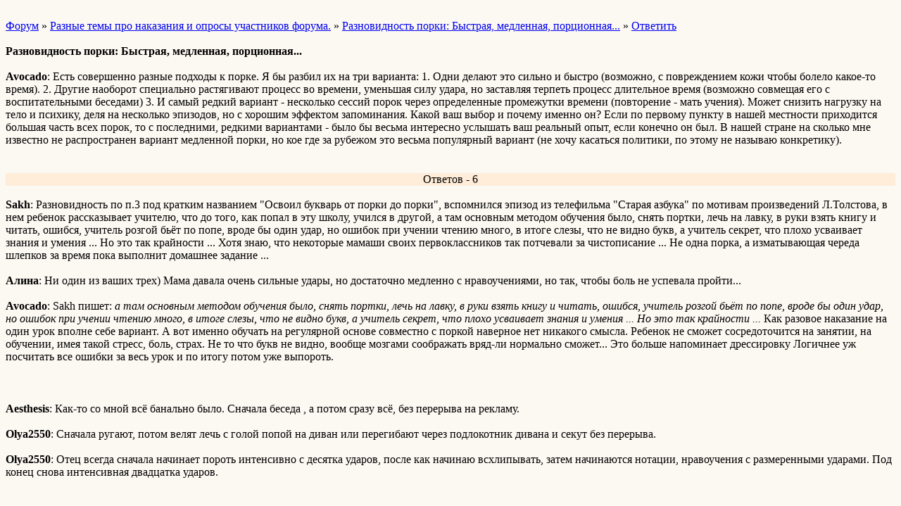

--- FILE ---
content_type: text/html; charset=windows-1251
request_url: http://wap.porka.forum24.ru/?1-2-0-00000244-000-0-0-1674939177
body_size: 2665
content:
<html><head><title>Разновидность порки: Быстрая, медленная, порционная...</title><style>input,textarea{font-family:Verdana;border:1 outset rgb(236,183,104);}</style></head><body bgcolor=#FCF9F3><basefont size=2 face=verdana><div style='padding:10px 0;'></div><a href=/>Форум</a>  » <a href=/?0-2-0>Разные темы про наказания и опросы участников форума.</a> » <a href=/?1-2-0-00000244-000-0-0>Разновидность порки: Быстрая, медленная, порционная...</a>  » <a href=/?46-2-0-00000244-000-0-0>Ответить</a> <br><br><b>Разновидность порки: Быстрая, медленная, порционная...</b><br><br><b>Avocado</b>: Есть совершенно разные подходы к порке.   Я бы разбил их на три варианта:    1. Одни делают это сильно и быстро (возможно, с повреждением кожи чтобы болело какое-то время).     2. Другие наоборот специально растягивают процесс во времени, уменьшая силу удара, но заставляя терпеть процесс длительное время (возможно совмещая его с воспитательными беседами)    3. И самый редкий вариант - несколько сессий порок через определенные промежутки времени (повторение - мать учения). Может снизить нагрузку на тело и психику, деля на несколько эпизодов, но с хорошим эффектом запоминания.      Какой ваш выбор и почему именно он?  Если по первому пункту в нашей местности приходится большая часть всех порок, то с последними, редкими вариантами - было бы весьма интересно услышать ваш реальный опыт, если конечно он был. В нашей стране на сколько мне известно не распространен вариант медленной порки, но кое где за рубежом это весьма популярный вариант (не хочу касаться политики, по этому не называю конкретику).<br><div style='padding:10px 0;'></div><br><div align=center style='background-color:#FFECD9'>Ответов - 6</div><br><b>Sakh</b>: Разновидность по п.3 под кратким названием &#34;Освоил букварь от порки до порки&#34;, вспомнился эпизод из телефильма &#34;Старая азбука&#34; по мотивам произведений Л.Толстова, в нем ребенок рассказывает учителю, что до того, как попал в эту школу, учился в другой, а там основным методом обучения было, снять портки, лечь на лавку, в руки взять книгу и читать, ошибся, учитель розгой бьёт по попе, вроде бы один удар, но ошибок при учении чтению много, в итоге слезы, что не видно букв, а учитель секрет, что плохо усваивает знания и умения  ... Но это так крайности ... Хотя знаю, что некоторые мамаши своих первоклассников так потчевали за чистописание ... Не одна порка, а изматывающая череда шлепков за время пока выполнит домашнее задание ...<br><br><b>Алина</b>: Ни один из ваших трех) Мама давала очень сильные удары, но достаточно медленно с нравоучениями, но так, чтобы боль не успевала пройти...<br><br><b>Avocado</b>: Sakh пишет:   <i>а там основным методом обучения было, снять портки, лечь на лавку, в руки взять книгу и читать, ошибся, учитель розгой бьёт по попе, вроде бы один удар, но ошибок при учении чтению много, в итоге слезы, что не видно букв, а учитель секрет, что плохо усваивает знания и умения ... Но это так крайности ...</i>   Как разовое наказание на один урок вполне себе вариант.     А вот именно обучать на регулярной основе совместно с поркой наверное нет никакого смысла. Ребенок не сможет сосредоточится на занятии, на обучении, имея такой стресс, боль, страх. Не то что букв не видно, вообще мозгами соображать вряд-ли нормально сможет... Это больше напоминает дрессировку     Логичнее уж посчитать все ошибки за весь урок и по итогу потом уже выпороть.<br><br><div style='padding:10px 0;'></div><br><b>Aesthesis</b>: Как-то со мной всё банально было. Сначала беседа , а потом сразу всё, без перерыва на рекламу.<br><br><b>Olya2550</b>: Сначала ругают, потом велят лечь с голой попой на диван или перегибают через подлокотник дивана и секут без перерыва.<br><br><b>Olya2550</b>: Отец всегда сначала начинает пороть интенсивно с десятка ударов, после как начинаю всхлипывать, затем начинаются нотации, нравоучения с размеренными ударами. Под конец снова интенсивная двадцатка ударов.<br><br><div style='padding:10px 0;'><!--<noindex>--><div class='stargate' style='max-height:300px; overflow:hidden;'><!-- Yandex.RTB R-A-515015-5 -->
<div id="yandex_rtb_R-A-515015-5"></div>
<script type="text/javascript">
    (function(w, d, n, s, t) {
        w[n] = w[n] || [];
        w[n].push(function() {
            Ya.Context.AdvManager.render({
                blockId: "R-A-515015-5",
                renderTo: "yandex_rtb_R-A-515015-5",
                async: true
            });
        });
        t = d.getElementsByTagName("script")[0];
        s = d.createElement("script");
        s.type = "text/javascript";
        s.src = "//an.yandex.ru/system/context.js";
        s.async = true;
        t.parentNode.insertBefore(s, t);
    })(this, this.document, "yandexContextAsyncCallbacks");
</script></div><!--</noindex>--></div><br><br><a href=https://porka.forum24.ru/?1-2-0-00000244-000-0-0-1674939177 rel='nofollow'>полная версия страницы</a><br><br></body></html>